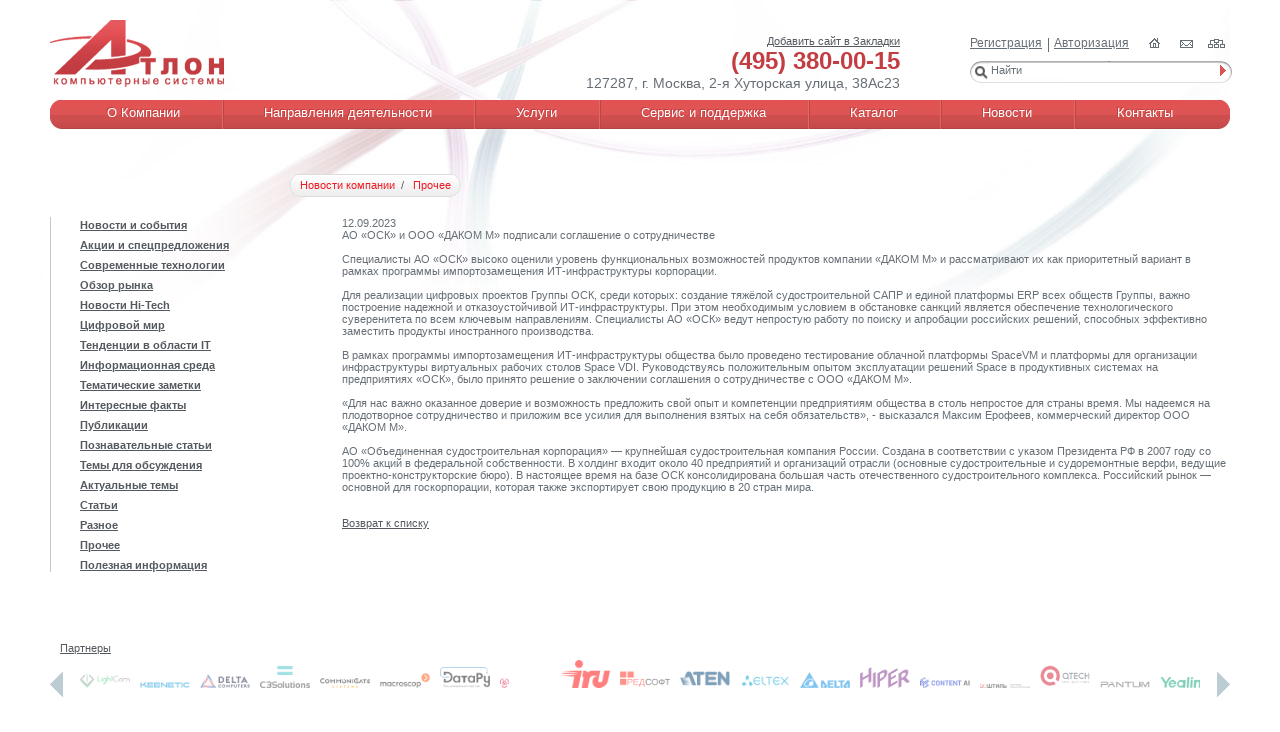

--- FILE ---
content_type: text/html; charset=UTF-8
request_url: https://www.atlon.ru/news/prochee/ao_osk_i_ooo_dakom_m_podpisali_soglashenie_o_sotrudnichestve/
body_size: 33512
content:
<!DOCTYPE html PUBLIC "-//W3C//DTD XHTML 1.0 Transitional//EN"
        "http://www.w3.org/TR/xhtml1/DTD/xhtml1-transitional.dtd">
<html xmlns="http://www.w3.org/1999/xhtml">
<head>
	<meta http-equiv="Content-Type" content="text/html; charset=UTF-8" />
<meta name="robots" content="index, follow" />
<meta name="keywords" content="/" />
<meta name="description" content="/" />
<link href="/bitrix/templates/.default/components/bitrix/news/template1/bitrix/news.detail/.default/style.css?1709551799155" type="text/css"  rel="stylesheet" />
<link href="/bitrix/templates/.default/components/bitrix/menu/main_top/style.css?1709551799987" type="text/css"  data-template-style="true"  rel="stylesheet" />
<link href="/bitrix/templates/.default/components/bitrix/breadcrumb/inner/style.css?1709551799227" type="text/css"  data-template-style="true"  rel="stylesheet" />
<link href="/bitrix/components/jf/menu/templates/left_tree/style.css?1709551795894" type="text/css"  data-template-style="true"  rel="stylesheet" />
<link href="/bitrix/components/jf/element.list/templates/footer/style.css?1709551795107" type="text/css"  data-template-style="true"  rel="stylesheet" />
<script type="text/javascript" src="/bitrix/js/main/jquery/jquery-1.12.4.min.js?170955177997163"></script>


<script type="text/javascript" src="/bitrix/components/jf/menu/templates/left_tree/script.js?1709551795143"></script>
<script type="text/javascript" src="/bitrix/components/jf/section.footer/templates/.default/script.js?1709551795175"></script>
<script type="text/javascript">var _ba = _ba || []; _ba.push(["aid", "f405b87d1efd0c8182340357ea8cb989"]); _ba.push(["host", "www.atlon.ru"]); (function() {var ba = document.createElement("script"); ba.type = "text/javascript"; ba.async = true;ba.src = (document.location.protocol == "https:" ? "https://" : "http://") + "bitrix.info/ba.js";var s = document.getElementsByTagName("script")[0];s.parentNode.insertBefore(ba, s);})();</script>


    <title>АО «ОСК» и ООО «ДАКОМ М» подписали соглашение о сотрудничестве</title>
    <meta http-equiv="X-UA-Compatible" content="IE=EmulateIE11"/>
	<link href="/css/main.css" rel="stylesheet" type="text/css"/>
	<link href="/css/b-feedback.css" rel="stylesheet" type="text/css"/>
	<link href="/css/b-map.css" rel="stylesheet" type="text/css"/>
	<link href="/css/b-restore-pwd.css" rel="stylesheet" type="text/css"/>
	<link href="/css/b-edit-filters.css" rel="stylesheet" type="text/css"/>
	<link href="/css/b-jcarousel.css" rel="stylesheet" type="text/css"/>
	<link href="/css/b-save-filter.css" rel="stylesheet" type="text/css"/>
	<link href="/css/b-filter-tree.css" rel="stylesheet" type="text/css"/>
	<link href="/css/b-checkbox.css" rel="stylesheet" type="text/css"/>
	<link href="/css/b-slider.css" rel="stylesheet" type="text/css"/>
	<link href="/css/b-filter-search.css" rel="stylesheet" type="text/css"/>
	<meta name="yandex-verification" content="51d44b84a7f2e2a6" />
   <link rel="icon" href="http://www.atlon.ru/images/favicon.ico" type="image/x-icon">
<link rel="shortcut icon" href="http://www.atlon.ru/images/favicon.ico" type="image/x-icon">
<link rel="shortcut icon" href="http://www.atlon.ru/images/favicon.ico" type="image/vnd.microsoft.icon"><!--The 2010 IANA standard but not supported in IE-->
    	<script type="text/javascript" src="/js/jquery.js"></script>
    <script type="text/javascript" src="/js/jquery.jcarousel.pack.js"></script>
    <script type="text/javascript" src="/js/jquery.checkbox.min.js"></script>
	
			<script type="text/javascript" src="/js/jquery.carousel-0.2.js"></script>
		<script type="text/javascript" src="/js/site.js"></script>
	
</head>
<body>

<!--[if lte IE 6]>

<div class="b-popup b-popup_ie6">
	<div class="popup__t">
		<div></div>
	</div>
	<div class="popup__bg">
		<div class="popup__bgi">
			<div class="popup__i">
				<div class="b-save-filter" style="padding-top:10px;">
					Для просмотра нашего сайта, скачайте и установите последнюю версию
					<a href="http://ie.yandex.ru/" rel="nofollow">internet explorer</a>.
					<br />
					<br />
					<div class="save-filter__close js_close_ie6"></div>
				</div>
			</div>
		</div>
	</div>
	<div class="popup__b">
		<div></div>
	</div>
</div>
<script>
$(document).ready(function(){
	$(".js_close_ie6").click(function(){
		$(".b-popup_ie6").attr("style", "display:none;")
	});
});
</script>
<![endif]-->


<div id="panel"></div>
<div class="l-container">
    <div class="b-head">
        <div class="head__logo"><a href="/"></a></div>
        <div class="head__c">
			 <div class="head__contacts">
				



<a title="Атлон-компьютерные системы" onclick="window.external.AddFavorite('http://www.atlon.ru', «Атлон-компьютерные системы»);" href="http://www.atlon.ru" rel="sidebar">Добавить сайт в Закладки</a>
<div class="head__phones">
	 (495) 380-00-15 <br>
</div>
<div class="head__addr">
	  127287, г. Москва, 2-я Хуторская улица, 38Ас23
</div>            </div>
			<div class="head__cart">
						</div>
        </div>
		        <div class="head__r">
            <ul class="head__signup">
									<li><a href="/auth/reg.php">Регистрация</a></li>
					<li><a href="/auth/">Авторизация</a></li>
				            </ul>
            <ul class="head__navi">
                <li class="navi__home"><a href="/"></a></li>
                <li class="navi__mail"><a href="/contacts/form.php"></a></li>
                <li class="navi__map"><a href="/search/map.php"></a></li>
            </ul>
            <div class="head__search">
                <form action="/search/" method="get" name="search_top">
                    <input name="q" class="b-finput js-input-hint" value="Найти" type="text" />
                    <input class="b-fimage" type="image" src="/images/header-search-btn.png" alt="" onclick="document.search_top.submit();" />
                </form>
            </div>
        </div>
    </div>
    
	<div class="b-top-menu">
		<div class="top-menu__i">
			<table>
																		<td class="first">
																<a href="/about/">
							<span>О Компании</span>
						</a>
					</td>
														<td>
											<a href="/direction/">
							<span>Направления деятельности </span>
						</a>
					</td>
														<td>
											<a href="/services/">
							<span>Услуги</span>
						</a>
					</td>
														<td>
											<a href="/support/">
							<span>Сервис и поддержка</span>
						</a>
					</td>
														<td>
											<a href="/catalog/">
							<span>Каталог</span>
						</a>
					</td>
														<td>
											<a href="/news/">
							<span>Новости</span>
						</a>
					</td>
														<td>
											<a href="/contacts/">
							<span>Контакты</span>
						</a>
					</td>
							</table>
		</div>
	</div>
 
	
	<div class="b-breadcrump">
        <ul><li>Новости компании</li><li>Прочее</li></ul>
    </div>	<div class="b-lt">
        <table class="lt__tbl">
            <tr>
                <td class="lt__side">
                    	

<div class="b-block">
	<div class="block__i">
		<div class="b-filter-tree b-filter-tree_nochecks js-filter-tree">
			<ul>
				                     
															
															
					
													
							<li class="">
								<div class="label">
									<div class="btn1 js-filter-tree-expand"></div>
									<ins>
										<a href="/news/index.php?SECTION_ID=158">Новости и события</a>
									</ins>
								</div>
							</li>
						
										
					
				                     
															
															
					
													
							<li class="">
								<div class="label">
									<div class="btn1 js-filter-tree-expand"></div>
									<ins>
										<a href="/news/akcii_i_specpredlogeniya/">Акции и спецпредложения</a>
									</ins>
								</div>
							</li>
						
										
					
				                     
															
															
					
													
							<li class="">
								<div class="label">
									<div class="btn1 js-filter-tree-expand"></div>
									<ins>
										<a href="/news/sovremennye_tehnologii/">Современные технологии</a>
									</ins>
								</div>
							</li>
						
										
					
				                     
															
															
					
													
							<li class="">
								<div class="label">
									<div class="btn1 js-filter-tree-expand"></div>
									<ins>
										<a href="/news/obzor_rynka/"> Обзор рынка</a>
									</ins>
								</div>
							</li>
						
										
					
				                     
															
															
					
													
							<li class="">
								<div class="label">
									<div class="btn1 js-filter-tree-expand"></div>
									<ins>
										<a href="/news/novosti_hi-tech/">Новости Hi-Tech</a>
									</ins>
								</div>
							</li>
						
										
					
				                     
															
															
					
													
							<li class="">
								<div class="label">
									<div class="btn1 js-filter-tree-expand"></div>
									<ins>
										<a href="/news/tcifrovoj_mir/">Цифровой мир</a>
									</ins>
								</div>
							</li>
						
										
					
				                     
															
															
					
													
							<li class="">
								<div class="label">
									<div class="btn1 js-filter-tree-expand"></div>
									<ins>
										<a href="/news/tendentcii_v_oblasti_it/">Тенденции в области IT</a>
									</ins>
								</div>
							</li>
						
										
					
				                     
															
															
					
													
							<li class="">
								<div class="label">
									<div class="btn1 js-filter-tree-expand"></div>
									<ins>
										<a href="/news/informatcionnaya_sreda/">Информационная среда</a>
									</ins>
								</div>
							</li>
						
										
					
				                     
															
															
					
													
							<li class="">
								<div class="label">
									<div class="btn1 js-filter-tree-expand"></div>
									<ins>
										<a href="/news/tematicheskie_zametki/">Тематические заметки</a>
									</ins>
								</div>
							</li>
						
										
					
				                     
															
															
					
													
							<li class="">
								<div class="label">
									<div class="btn1 js-filter-tree-expand"></div>
									<ins>
										<a href="/news/interesnye_fakty/">Интересные факты</a>
									</ins>
								</div>
							</li>
						
										
					
				                     
															
															
					
													
							<li class="">
								<div class="label">
									<div class="btn1 js-filter-tree-expand"></div>
									<ins>
										<a href="/news/publikatcii/">Публикации</a>
									</ins>
								</div>
							</li>
						
										
					
				                     
															
															
					
													
							<li class="">
								<div class="label">
									<div class="btn1 js-filter-tree-expand"></div>
									<ins>
										<a href="/news/poznavatelnye_stati/">Познавательные статьи</a>
									</ins>
								</div>
							</li>
						
										
					
				                     
															
															
					
													
							<li class="">
								<div class="label">
									<div class="btn1 js-filter-tree-expand"></div>
									<ins>
										<a href="/news/temy_dlya_obsuzhdeniya/">Темы для обсуждения</a>
									</ins>
								</div>
							</li>
						
										
					
				                     
															
															
					
													
							<li class="">
								<div class="label">
									<div class="btn1 js-filter-tree-expand"></div>
									<ins>
										<a href="/news/aktualnye_temy/">Актуальные темы</a>
									</ins>
								</div>
							</li>
						
										
					
				                     
															
															
					
													
							<li class="">
								<div class="label">
									<div class="btn1 js-filter-tree-expand"></div>
									<ins>
										<a href="/news/stati/">Статьи</a>
									</ins>
								</div>
							</li>
						
										
					
				                     
															
															
					
													
							<li class="">
								<div class="label">
									<div class="btn1 js-filter-tree-expand"></div>
									<ins>
										<a href="/news/raznoe/">Разное</a>
									</ins>
								</div>
							</li>
						
										
					
				                     
															
															
					
													
							<li class="">
								<div class="label">
									<div class="btn1 js-filter-tree-expand"></div>
									<ins>
										<a href="/news/prochee/">Прочее</a>
									</ins>
								</div>
							</li>
						
										
					
				                     
															
															
					
													
							<li class=" last">
								<div class="label">
									<div class="btn1 js-filter-tree-expand"></div>
									<ins>
										<a href="/news/poleznaya_informacia/">Полезная информация</a>
									</ins>
								</div>
							</li>
						
										
					
				
				
			</ul>
		</div>
	</div>
</div>
					                </td>
				<td class="lt__content">
	<div class="news-detail">
				<span class="news-date-time">12.09.2023</span>
				<h1>АО «ОСК» и ООО «ДАКОМ М» подписали соглашение о сотрудничестве</h1>
					<br>
Специалисты АО «ОСК» высоко оценили уровень функциональных возможностей продуктов компании «ДАКОМ М» и рассматривают их как приоритетный вариант в рамках программы импортозамещения ИТ-инфраструктуры корпорации.<br>
 <br>
 Для реализации цифровых проектов Группы ОСК, среди которых: создание тяжёлой судостроительной САПР и единой платформы ERP всех обществ Группы, важно построение надежной и отказоустойчивой ИТ-инфраструктуры. При этом необходимым условием в обстановке санкций является обеспечение технологического суверенитета по всем ключевым направлениям. Специалисты АО «ОСК» ведут непростую работу по поиску и апробации российских решений, способных эффективно заместить продукты иностранного производства.<br>
 <br>
 В рамках программы импортозамещения ИТ-инфраструктуры общества было проведено тестирование облачной платформы SpaceVM и платформы для организации инфраструктуры виртуальных рабочих столов Space VDI. Руководствуясь положительным опытом эксплуатации решений Space в продуктивных системах на предприятиях «ОСК», было принято решение о заключении соглашения о сотрудничестве с ООО «ДАКОМ М».<br>
 <br>
 «Для нас важно оказанное доверие и возможность предложить свой опыт и компетенции предприятиям общества в столь непростое для страны время. Мы надеемся на плодотворное сотрудничество и приложим все усилия для выполнения взятых на себя обязательств», - высказался Максим Ерофеев, коммерческий директор ООО «ДАКОМ М».<br>
 <br>
 АО «Объединенная судостроительная корпорация» — крупнейшая судостроительная компания России. Создана в соответствии с указом Президента РФ в 2007 году со 100% акций в федеральной собственности. В холдинг входит около 40 предприятий и организаций отрасли (основные судостроительные и судоремонтные верфи, ведущие проектно-конструкторские бюро). В настоящее время на базе ОСК консолидирована большая часть отечественного судостроительного комплекса. Российский рынок — основной для госкорпорации, которая также экспортирует свою продукцию в 20 стран мира.<br>
<br>		<div style="clear:both"></div>
	<br />
	</div><p><a href="/news/prochee/">Возврат к списку</a></p>
 
				</td>
            </tr>
        </table>
    </div>
	<div class="b-partners" style="float:left; margin-left:10px;>
					<div class="partners__title">
		<span><a href="/vendors/">Партнеры</a></span>
	</div><br>
	<ul id="jcarousel" class="jcarousel-skin-tango" style="line-height:50px;">
				<li style="line-height:50px;"><a href="/vendors/detail.php?ID=1101"><img src="/upload/iblock/453/u4b9b2f913qih9nlu0rd0jxmtfwjf34w/SE_Logo_2.png" style='background-color:#ffffff' alt="" width="50" height="20" /></a></li>
										<li style="line-height:50px;"><a href="/vendors/detail.php?ID=681894"><img src="/upload/iblock/d30/7961wjochip04b35l9hvsc3iuqhxb19l/Ligth%20Com%20%28%D1%86%D0%B2%D0%B5%D1%82%D0%BD%D0%BE%D0%B9%29.png" style='background-color:#ffffff' alt="" width="50" height="15" /></a></li>
										<li style="line-height:50px;"><a href="/vendors/detail.php?ID=680803"><img src="/upload/iblock/e90/0d227ym7gb544hpzlzkujkedpr4pd5qt/Keenetic-logo-blue.png" style='background-color:#ffffff' alt="" width="50" height="6" /></a></li>
										<li style="line-height:50px;"><a href="/vendors/detail.php?ID=678312"><img src="/upload/iblock/c6c/8q4i8exmpb3w43jrh8gg7qba60umwy92/deltacomputers.png" style='background-color:#ffffff' alt="" width="50" height="14" /></a></li>
										<li style="line-height:50px;"><a href="/vendors/detail.php?ID=677886"><img src="/upload/iblock/082/vfkls725btsyqnz50ekik9x0p68qain3/C3_logo_base.png" style='background-color:#ffffff' alt="" width="50" height="22" /></a></li>
										<li style="line-height:50px;"><a href="/vendors/detail.php?ID=675352"><img src="/upload/iblock/224/ajfj355vr8gan626ih7w6gomxkh9btl3/Communigate_Logo.png" style='background-color:#ffffff' alt="" width="50" height="10" /></a></li>
										<li style="line-height:50px;"><a href="/vendors/detail.php?ID=670717"><img src="/upload/iblock/556/ugksevdavsvz2jl7k7kl6e6fles9k0a7/macroscop_logo.png" style='background-color:#ffffff' alt="" width="50" height="15" /></a></li>
										<li style="line-height:50px;"><a href="/vendors/detail.php?ID=669821"><img src="/upload/iblock/de0/2pqppes9gygb6pp5ehkpwsku81sztqql/logo_dataru.png" style='background-color:#ffffff' alt="" width="50" height="21" /></a></li>
										<li style="line-height:50px;"><a href="/vendors/detail.php?ID=664955"><img src="/upload/iblock/19c/irugqacspxpxb1rfqn06n8ehvxx4ogyg/%D0%93%D1%80%D0%B0%D0%B2%D0%B8%D1%82%D0%BE%D0%BD_white.png" style='background-color:#ffffff' alt="" width="50" height="10" /></a></li>
										<li style="line-height:50px;"><a href="/vendors/detail.php?ID=663510"><img src="/upload/iblock/1e9/4w1u30h9d97p19a5rtcthacnwjwd0tqd/iru_logo.png" style='background-color:#ffffff' alt="" width="50" height="28" /></a></li>
										<li style="line-height:50px;"><a href="/vendors/detail.php?ID=663507"><img src="/upload/iblock/3c4/v5mnpy999c2wo7tk1udjeog60oulyjvh/Red_soft_logo.png" style='background-color:#ffffff' alt="" width="50" height="18" /></a></li>
										<li style="line-height:50px;"><a href="/vendors/detail.php?ID=663506"><img src="/upload/iblock/211/syseocr2fk8p1ve93qzorh4vza6osh7f/logo_aten.png" style='background-color:#ffffff' alt="" width="50" height="19" /></a></li>
										<li style="line-height:50px;"><a href="/vendors/detail.php?ID=663505"><img src="/upload/iblock/763/b4r58rgeq4bf89z28vnwkytrlfcq7mof/eltex_logo.png" style='background-color:#ffffff' alt="" width="50" height="15" /></a></li>
										<li style="line-height:50px;"><a href="/vendors/detail.php?ID=663504"><img src="/upload/iblock/a55/gh5bt4zc6poa5gne2z14s1qd89gb0bx5/Delta_logo.png" style='background-color:#ffffff' alt="" width="50" height="16" /></a></li>
										<li style="line-height:50px;"><a href="/vendors/detail.php?ID=661667"><img src="/upload/iblock/6d9/s2uzkbbb6091s54e53pwi3e7im7o5xvq/logo_hiper.png" style='background-color:#ffffff' alt="" width="50" height="21" /></a></li>
										<li style="line-height:50px;"><a href="/vendors/detail.php?ID=660814"><img src="/upload/iblock/9ad/t6zo7yyfzj3dkqk6rxq4cef2761ufazc/logo_ContentAI.png" style='background-color:#ffffff' alt="" width="50" height="13" /></a></li>
										<li style="line-height:50px;"><a href="/vendors/detail.php?ID=659459"><img src="/upload/iblock/44f/2lig3zyu8p25g855f52tg6movi0izw8c/logo_shtil.png" style='background-color:#ffffff' alt="" width="50" height="4" /></a></li>
										<li style="line-height:50px;"><a href="/vendors/detail.php?ID=659458"><img src="/upload/iblock/f01/l8ryticm1uth6mg7jc8ulr8jnmn5fftl/qtech_logo.png" style='background-color:#ffffff' alt="" width="50" height="25" /></a></li>
										<li style="line-height:50px;"><a href="/vendors/detail.php?ID=659457"><img src="/upload/iblock/7f1/1wgrk9l75kn0y42hqnsqxjbvn4fhic3t/pantum_logo.png" style='background-color:#ffffff' alt="" width="50" height="7" /></a></li>
										<li style="line-height:50px;"><a href="/vendors/detail.php?ID=659456"><img src="/upload/iblock/2ab/ve75g2ek8zuinof3eloudpua6c38uoam/yealink_logo.png" style='background-color:#ffffff' alt="" width="50" height="11" /></a></li>
										<li style="line-height:50px;"><a href="/vendors/detail.php?ID=659455"><img src="/upload/iblock/1f9/pmqf4enyxc18ttxbcrcisaslqhfr15op/logo_yeastar.png" style='background-color:#ffffff' alt="" width="50" height="15" /></a></li>
										<li style="line-height:50px;"><a href="/vendors/detail.php?ID=652143"><img src="/upload/iblock/565/yiczao82hc74ghqd9gfm7n04yg1mhp1m/logo_RDW.png" style='background-color:#ffffff' alt="" width="50" height="14" /></a></li>
										<li style="line-height:50px;"><a href="/vendors/detail.php?ID=610732"><img src="/upload/iblock/34e/h1aqubhk0d1bjiuau0wn19xyrbavz1u6/utinet_logo.png" style='background-color:#ffffff' alt="" width="50" height="7" /></a></li>
										<li style="line-height:50px;"><a href="/vendors/detail.php?ID=610685"><img src="/upload/iblock/0b1/b5njm3i71hdv7a7z911oavfii6v9mf2t/r7_logo.png" style='background-color:#ffffff' alt="" width="50" height="14" /></a></li>
										<li style="line-height:50px;"><a href="/vendors/detail.php?ID=610650"><img src="/upload/iblock/1ec/vyrzt0nwapoeth12pw7zym2oqc3gffxu/Logo_rus%401x.png" style='background-color:#ffffff' alt="" width="50" height="20" /></a></li>
										<li style="line-height:50px;"><a href="/vendors/detail.php?ID=563871"><img src="/upload/iblock/033/base-alt-logo_1.png" style='background-color:#ffffff' alt="" width="50" height="41" /></a></li>
										<li style="line-height:50px;"><a href="/vendors/detail.php?ID=529537"><img src="/upload/iblock/1bc/synology_logo.png" style='background-color:#ffffff' alt="" width="50" height="14" /></a></li>
										<li style="line-height:50px;"><a href="/vendors/detail.php?ID=507484"><img src="/upload/iblock/84e/logo-lanmaster1.png" style='background-color:#ffffff' alt="" width="50" height="9" /></a></li>
										<li style="line-height:50px;"><a href="/vendors/detail.php?ID=506396"><img src="/upload/iblock/8f7/astra_linux_logo_2019_1.png" style='background-color:#ffffff' alt="" width="50" height="16" /></a></li>
										<li style="line-height:50px;"><a href="/vendors/detail.php?ID=487340"><img src="/upload/iblock/082/aladdin_logo.png" style='background-color:#ffffff' alt="" width="50" height="32" /></a></li>
										<li style="line-height:50px;"><a href="/vendors/detail.php?ID=78473"><img src="/upload/iblock/8d9/cmo_logo.gif" style='background-color:#ffffff' alt="" width="50" height="18" /></a></li>
										<li style="line-height:50px;"><a href="/vendors/detail.php?ID=72947"><img src="/upload/iblock/f1e/aq_logo.gif" style='background-color:#ffffff' alt="" width="50" height="14" /></a></li>
										<li style="line-height:50px;"><a href="/vendors/detail.php?ID=63196"><img src="/upload/iblock/04a/drweb_logo.gif" style='background-color:#ffffff' alt="" width="50" height="33" /></a></li>
										<li style="line-height:50px;"><a href="/vendors/detail.php?ID=52592"><img src="/upload/iblock/cef/logo_kasper1.gif" style='background-color:#ffffff' alt="" width="50" height="12" /></a></li>
										<li style="line-height:50px;"><a href="/vendors/detail.php?ID=49693"><img src="/upload/iblock/204/d-link.gif" style='background-color:#ffffff' alt="" width="50" height="10" /></a></li>
										<li style="line-height:50px;"><a href="/vendors/detail.php?ID=44156"><img src="/upload/iblock/8cc/zyxel.png" style='background-color:#ffffff' alt="" width="50" height="42" /></a></li>
									</ul>
</div>

	<div class="b-foot-menu">
	<div class="foot-menu__t">
		<div></div>
	</div>
	<div class="foot-menu__in">
		<div class="foot-menu__i">
												<div class="foot-menu__col">
					<div class="foot-menu__title"><a href="/about/" style="text-decoration:none;">О компании</a></div>
					<ul>
											<li>
							<a href="/about/o-nas/">О нас</a>
						</li>
						
											<li>
							<a href="/about/preimushchestva/">Преимущества</a>
						</li>
						
											<li>
							<a href="/about/istoriya/">История</a>
						</li>
						
										</ul>
				</div>
							    				<div class="foot-menu__col">
					<div class="foot-menu__title"><a href="/direction/" style="text-decoration:none;">Направления деятельности</a></div>
					<ul>
											<li>
							<a href="/direction/telekommunikatsii/">Телекоммуникации</a>
						</li>
						
											<li>
							<a href="/direction/sistemnaya-integratsiya/">Системная интеграция</a>
						</li>
						
											<li>
							<a href="/direction/postavka-kompyuterov-i-orgtekhniki/">Поставка компьютеров и оргтехники</a>
						</li>
						
										</ul>
				</div>
							    				<div class="foot-menu__col">
					<div class="foot-menu__title"><a href="/services/" style="text-decoration:none;">Услуги</a></div>
					<ul>
											<li>
							<a href="/services/montazhno-servisnye-raboty/">Монтажно-сервисные работы</a>
						</li>
						
											<li>
							<a href="/services/ustanovka-i-nastroyka-programmnogo-obespecheniya/">Установка и настройка программного обеспечения</a>
						</li>
						
										</ul>
				</div>
							    				<div class="foot-menu__collast">
					<div class="foot-menu__title"><a href="/support/" style="text-decoration:none;">Сервис и техническая поддержка</a></div>
					<ul>
											<li>
							<a href="/support/obshchee-obsluzhivanie-kompyuternogo-parka/">Общее обслуживание компьютерного парка</a>
						</li>
						
											<li>
							<a href="/support/rasshirenie-standartnoy-garantii/">Расширение стандартной гарантии</a>
						</li>
						
										</ul>
				</div>
							    		</div>
	</div>
</div> 
    <div class="b-foot">
        <div class="foot__copy">
			





 © 2025, Компания «Атлон» – компьютерные системы <br>
 127287, г. Москва, 2-я Хуторская улица, 38Ас23
<div onclick="return {'bg': 'transparent', 'target': '_self', 'language': 'ru', 'suggest': true, 'tld': 'ru', 'site_suggest': true, 'action': 'http://yandex.ru/sitesearch', 'webopt': false, 'fontsize': 12, 'arrow': false, 'fg': '#000000', 'searchid': '1945330', 'logo': 'rb', 'websearch': false, 'type': 3}" class="ya-site-form ya-site-form_inited_no">
	<form target="_self" method="get" action="http://yandex.ru/sitesearch">
		<input value="1945330" name="searchid" type="hidden"><input value="ru" name="l10n" type="hidden"><input value="" name="reqenc" type="hidden"><input value="" name="text" type="text"><input value="Найти" type="submit">
	</form>
</div>
<script type="text/javascript">(function(w,d,c){var s=d.createElement('script'),h=d.getElementsByTagName('script')[0],e=d.documentElement;(' '+e.className+' ').indexOf(' ya-page_js_yes ')===-1&&(e.className+=' ya-page_js_yes');s.type='text/javascript';s.async=true;s.charset='utf-8';s.src=(d.location.protocol==='https:'?'https:':'http:')+'//site.yandex.net/v2.0/js/all.js';h.parentNode.insertBefore(s,h);(w[c]||(w[c]=[])).push(function(){Ya.Site.Form.init()})})(window,document,'yandex_site_callbacks');</script>        </div>
        <div class="foot__phone">
			 Многоканальный телефон: (495) 380-00-15 / (495) 925-00-85<br>
 E-mail: <a href="mailto:info@atlon.ru">info@atlon.ru</a> <script type="text/javascript" src="//yandex.st/share/share.js" charset="utf-8"></script>
<p data-yasharequickservices="yaru,vkontakte,facebook,twitter,odnoklassniki,moimir,lj,friendfeed,moikrug" data-yasharetype="button" data-yasharel10n="ru" class="yashare-auto-init" align="left">
</p>        </div>
        <div class="foot__design">
			
 Дизайн и программирование: Желтофиоль <br>
 <br>
 <!-- Global site tag (gtag.js) - Google Analytics --> <script async src="https://www.googletagmanager.com/gtag/js?id=UA-19621125-2"></script> <script>
  window.dataLayer = window.dataLayer || [];
  function gtag(){dataLayer.push(arguments);}
  gtag('js', new Date());

  gtag('config', 'UA-19621125-2');
</script> <!--LiveInternet counter--><a href="https://www.liveinternet.ru/click" target="_blank"><img src="[data-uri]" id="licnt0808" style="border:0" title="LiveInternet: показано число просмотров за 24 часа, посетителей за 24 часа и за сегодня" alt="" width="88" height="31"></a><script>(function(d,s){d.getElementById("licnt0808").src=
"https://counter.yadro.ru/hit?t11.2;r"+escape(d.referrer)+
((typeof(s)=="undefined")?"":";s"+s.width+"*"+s.height+"*"+
(s.colorDepth?s.colorDepth:s.pixelDepth))+";u"+escape(d.URL)+
";h"+escape(d.title.substring(0,150))+";"+Math.random()})
(document,screen)</script><!--/LiveInternet--> <!-- Yandex.Metrika informer -->
<a href="https://metrika.yandex.ru/stat/?id=11962075&from=informer" target="_blank" rel="nofollow"><img src="https://informer.yandex.ru/informer/11962075/3_1_FFFFFFFF_EFEFEFFF_0_pageviews" style="width:88px; height:31px; border:0;" alt="Яндекс.Метрика" title="Яндекс.Метрика: данные за сегодня (просмотры, визиты и уникальные посетители)" class="ym-advanced-informer" data-cid="11962075" data-lang="ru"></a>
<!-- /Yandex.Metrika informer -->

<!-- Yandex.Metrika counter -->
<script type="text/javascript" >
   (function(m,e,t,r,i,k,a){m[i]=m[i]||function(){(m[i].a=m[i].a||[]).push(arguments)};
   m[i].l=1*new Date();
   for (var j = 0; j < document.scripts.length; j++) {if (document.scripts[j].src === r) { return; }}
   k=e.createElement(t),a=e.getElementsByTagName(t)[0],k.async=1,k.src=r,a.parentNode.insertBefore(k,a)})
   (window, document, "script", "https://mc.yandex.ru/metrika/tag.js", "ym");

   ym(11962075, "init", {
        clickmap:true,
        trackLinks:true,
        accurateTrackBounce:true
   });
</script>

<!-- /Yandex.Metrika counter --> <a href="http://yandex.ru/cy?base=0&host=www.atlon.ru" rel="nofollow"><img alt="Яндекс цитирования" src="http://www.yandex.ru/cycounter?www.atlon.ru" width="88" height="31" border="0"></a>        </div>

    </div>
</div>
</body>
</html>

--- FILE ---
content_type: text/css
request_url: https://www.atlon.ru/css/main.css
body_size: 27156
content:
ul, ol{ margin: 0; padding: 0; } .content_section ul{ padding-left: 20px; 	padding-top: 5px; 	padding-bottom: 5px; } .content_section ol{ padding-left: 20px; f 	padding-top: 5px; 	padding-bottom: 5px; } .news__item ul{ padding-left: 20px; 	padding-top: 5px; 	padding-bottom: 5px; } .news__item ol{ padding-left: 20px; 	padding-top: 5px; 	padding-bottom: 5px; } .lt-index__tdlast ul{ 	padding-left: 20px; 	padding-top: 5px; 	padding-bottom: 5px; } .lt-index__tdlast ol{ 	padding-left: 20px; 	padding-top: 5px; 	padding-bottom: 5px; } html { color: #000; background: #FFF; } body, div, dl, dt, dd, li, h1, h2, h3, h4, h5, h6, pre, code, form, fieldset, legend, input, button, textarea, p, blockquote, th, td { margin: 0; padding: 0; } table { border-collapse: collapse; border-spacing: 0; } fieldset, img { border: 0; } address, caption, cite, code, dfn, th, var, optgroup { font-style: inherit; font-weight: inherit; } del, ins { text-decoration: none; } caption, th { text-align: left; } h1, h2, h3, h4, h5, h6 { font-size: 100%; font-weight: normal; } q:before, q:after { content: ''; } abbr, acronym { border: 0; font-variant: normal; } td{ vertical-align: top; } sup { vertical-align: baseline; } sub { vertical-align: baseline; } legend { color: #000; } p{ margin-bottom: 20px; } :focus { outline: 0; } input, button, textarea, select, optgroup, option { font-family: inherit; font-size: inherit; font-style: inherit; font-weight: inherit; } .clear { clear: both; display: block; overflow: hidden; visibility: hidden; width: 0; height: 0; } .clearfix:after { content: '.'; display: block; clear: both; visibility: hidden; line-height: 0; height: 0; } .clearfix { display: inline-block; } html[xmlns] .clearfix { display: block; } * html .clearfix { height: 1%; } body { 	font: 11px Tahoma, Arial, sans-serif; min-width: 990px; padding-bottom: 50px; color: #676f76; background: url(/images/body-bg.jpg) no-repeat 50% 0; _width: expression((document.documentElement.clientWidth || document.body.clientWidth) > 1200 ? '1140px' : ((document.documentElement.clientWidth || document.body.clientWidth) < 990 ? '990px' : 'auto')); } a { color: #545a60; } a:hover{ text-decoration: none; } .l-container{ position: relative; max-width: 1240px; margin: 0 auto; padding: 0 50px; _width: expression((document.documentElement.clientWidth || document.body.clientWidth) > 1200 ? '1140px' : ((document.documentElement.clientWidth || document.body.clientWidth) < 990 ? '990px' : 'auto')); _zoom: 1; } .picl{ float: left; margin: 0 10px 5px 0; } .js-filter-input{ width: 100px; color: #686f75; border: 1px solid; border-color: #a3abad #d9dadc #d9dadc #a3abad ; background: #d8dcdf; display: none; } .b-head { position: relative; height: 90px; margin-bottom: 10px; } .b-head .head__logo { position: absolute; top: 20px; left: 0; } .b-head .head__logo a { display: block; width: 175px; height: 70px; background: url(/images/header-logo.png) no-repeat 0 0; } .b-head .head__contacts { float: left; margin-top: 15px; padding-right: 40px; text-align: right; } .b-head .head__phones { font-size: 24px; font-weight: bold; color: #c43d42; } .b-head .head__phones span { font-weight: normal; color: #676f76; } .b-head .head__addr { font-size: 14px; color: #676f76; } .b-head .head__signup { font-size: 12px; float: left; margin-right: 20px; list-style: none; color: #676f76; } .b-head .head__signup li { display: inline; margin-left: 3px; padding-left: 5px; border-left: 1px solid #676f76; } .b-head .head__signup li:first-child{ padding: 0; margin: 0; border: none; } * html .b-head .head__signup li{ border-left: expression((this == this.parentNode.firstChild)? 'none': '1px solid #676f76'); } .b-head .head__signup li a { color: #676f76; position: relative; top: -2px; } .b-head .head__navi { float: right; list-style: none; } .b-head .head__navi li{ display: inline; margin-right: 5px; } .b-head .head__navi li a{ display: inline-block; width: 20px; height: 10px; background: url(/images/header-navi-icons.png) no-repeat 0 0; *display: inline; *zoom: 1; } .b-head .head__navi .navi__home a { background-position: 0 0; } .b-head .head__navi .navi__mail a { background-position: -22px 0; } .b-head .head__navi .navi__map a { background-position: -46px 0; } .b-head .head__r { position: absolute; top: 38px; right: 0; width: 260px; } .b-head .head__search { clear: both; width: 243px; height: 22px; margin-top: 23px; padding: 2px 0 0 20px; background: url(/images/header-search-input.png) no-repeat 0 0; //margin-top: 13px; } .b-head .head__search .b-finput { font: 11px 'Trebuchet MS', Helvetica, sans-serif; width: 225px; color: #686F75; border: 1px solid #fff; } .b-head .head__search form .b-fimage { position: relative; top: 2px; } .head__cart{ font-size: 12px; float: right; line-height: 16px; color: #858c91; } .head__cart strong{ color: #c97d80; } .head__cart-btn{ margin-top: 5px; } .head__manager { font-size: 12px; position: absolute; top: 1px; right: 5px; width: 255px; padding: 0 0 2px 5px; color: #c57477; border-bottom: 1px solid #d1d1d1; } .head__manager a{ color: #c57477; } .head__c{ float: right; margin: 20px 290px 0 0; }.b-top-menu{ font-size: 13px; margin-bottom: 45px; padding-left: 15px; background: url(/images/top-menu-bg.png) no-repeat 0 0; } .b-top-menu .top-menu__i{ padding-right: 15px; background: url(/images/top-menu-bg.png) no-repeat 100% 0; *zoom: 1; } .b-top-menu table{ width: 100%; } .b-top-menu table td{ width: 1%; text-align: center; white-space: nowrap; background: url(/images/top-menu-div.png) no-repeat 0 50%; } .b-top-menu table td.first{ background: none; } .b-top-menu a{ display: block; width: 100%; height: 29px; line-height: 26px; text-decoration: none; text-shadow: #c33c3c -1px -1px; white-space: nowrap; color: #fff; } .b-top-menu a:hover{ position: relative; left: 1px; background: url(/images/top-menu-a.png) repeat-x 0 0; } .b-top-menu a:hover span{ position: relative; left: -1px; } /* .b-top-menu ul{ list-style:none; text-align: center; background: url(/images/top-menu-bg.png) no-repeat 100% 0; _height: 29px; } .b-top-menu li{ display: inline; } .b-top-menu li a{ display: inline-block; height: 29px; line-height: 26px; padding: 0 15px; text-decoration: none; text-shadow: #c33c3c -1px -1px; color: #fff; background: url(/images/top-menu-div.png) no-repeat 0 50%; *display: inline; *zoom: 1; } .b-top-menu li:first-child a{ background: none; } .b-top-menu li.first a{ background: none; } .b-top-menu li a:hover{ position: relative; right: -1px; padding: 0 16px 0 14px; background: url(/images/top-menu-a.png) repeat-x 0 0; } */ .b-lt-index{ margin-bottom: 30px; } .b-lt-index .lt-index__tbl{ width: 100%; } .b-lt-index .lt-index__tbl td{ width: 35%; } .b-lt-index td.lt-index__tdlast { width: 30%; } .b-lt-index .lt-index__tdad{ padding-top: 20px; } .b-lt{ margin-bottom: 30px; } .b-lt .lt__tbl{ width: 100%; } .b-lt .lt__side{ width: 220px; padding-right: 36px; } .b-lt .lt__content{ }.b-block{ margin-bottom: 40px; padding: 0 0 0 10px; border-left: 1px solid #c7c7c7; *zoom: 1; 	 } .b-lt-index .b-block{ margin-bottom: 0; padding-right: 30px; } .b-block h1, .b-block h2{ font-size: 14px; position: relative; left: -11px; margin-bottom: 15px; padding-left: 10px; line-height: 14px; color: #ed1c24; border-left: 1px solid #ed1c24; } .b-block h3{ font-size: 13px; font-weight: bold; margin: 20px 0 10px; padding-bottom: 5px; border-bottom: 1px solid #d2d2d2; } .b-block .block__i{ line-height: 125%; } .b-index-important{ } .b-index-important ul{ list-style: none; } .b-index-important li{ margin-bottom: 10px; }.b-index-news{ } .b-index-news ul{ list-style: none; } .b-index-news li{ margin-bottom: 10px; } .b-index-news .index-news__date{ color: #ed1c24; }.b-partners{ } .partners__title span{ font-size: 12px; position: relative; top: 1px; display: inline-block; color: #ed1c24; border-bottom: 1px solid #ed1c24; *display: inline; *zoom: 1; } .partners__title span a{ text-decoration: none; color: #ed1c24; } .partners__title{ margin-bottom: 10px; border-bottom: 1px solid #c7c7c7; _zoom: 1; }.b-foot-menu{ margin-top: 20px; margin-bottom: 10px; background-color:#d7e0e5;color: #545a60; } .foot-menu__t{ display: none;height: 10px; /*background:url(/images/footer-menu-bg.png) no-repeat 0 0*/;*zoom: 1; } .foot-menu__t:after { font-size: 0; display: none; visibility: hidden; clear: both; height: 0; content: ' '; } * html .foot-menu__t {display:none; zoom: 1; } .foot-menu__t div{ float: right; width: 10px; height: 10px; /*background: url(/images/footer-menu-bg.png) no-repeat 100% 0;*/ } 
.foot-menu__in{ padding-left: 10px; background-color: #d7e0e5; background:url(/images/footer-menu-bg-right.png) no-repeat 100% 0%,url(/images/footer-menu-bg-left.png) no-repeat 0% 0%; } 
.foot-menu__i{ padding: 20px 30px 0px 30px; /*background: url(/images/footer-menu-bg.png) no-repeat 100% 100%;*/ *zoom: 1; } .foot-menu__i:after { font-size: 0; display: block; visibility: hidden; clear: both; height: 0; content: ' '; } .foot-menu__title{ font-size: 12px; margin-bottom: 10px; text-transform: uppercase; } .b-foot-menu ul{ margin-bottom: 30px; list-style:none; } .b-foot-menu li{ margin-bottom: 10px; padding-left: 10px; background: url(/images/footer-menu-bullet.png) no-repeat 0 50%; } .b-foot-menu li a{ color: #545a60; } .b-foot-menu li a:hover{ } .foot-menu__col{ float: left; width: 21%; margin-right: 5%; } .foot-menu__collast{ float: right; width: 20%; } .foot-menu__i table{ width: 100%; } .foot-menu__i td{ width: 20%; padding-right: 5%; }.b-foot{ line-height: 125%; color: #676f76; } .foot__copy{ float: left; width: 40%; } .foot__design{ float: right; width: 20%; text-align: right; } .foot__phone{ float: left; width: 35%; }.b-side-menu{ } .b-side-menu ul{ list-style:none; margin-bottom: 10px; } .b-side-menu li{ font-size: 12px; font-weight: bold; margin-bottom: 8px; } .b-side-menu li a{ padding-left: 20px; text-decoration: none; background: url(/images/side-menu-plus.png) no-repeat 0 50%; } .b-side-menu a.visible { background-image: url(/images/side-menu-minus.png); } .b-side-menu li a:hover{ text-decoration: underline; } .b-side-menu ul ul{ margin-top: 5px; } .b-side-menu ul ul li{ font-size: 11px; margin: 0 0 5px 20px; } .b-side-menu ul ul ul li{ font-weight: normal; } .b-side-menu ul ul a{ padding-left: 10px; background: url(/images/side-menu-bullet.png) no-repeat 0 50% } .b-side-menu ul ul ul a{ background-image: url(/images/side-menu-bullet2.png); } .b-side-menu ul ul ul ul a{ background-image: url(/images/side-menu-bullet3.png); }.b-breadcrump{ font-size: 11px; position: relative; display: inline-block; margin: 0 0 20px 250px; background: url(/images/breadcrump.png) no-repeat 100%; 0; *display: inline; *zoom: 1; } .b-breadcrump_left{ margin-left: 10px; } .b-breadcrump:before { position: absolute; left: -10px; display: inline-block; height: 23px; width: 10px; content: ''; vertical-align: top; background: url('/images/breadcrump.png') no-repeat 0 0; } .b-breadcrump { zoom: expression( runtimeStyle.zoom = 1, insertBefore( createElement('m'), firstChild) ); } .b-breadcrump m { position: absolute; left: -10px; top: 0; display: inline; height: 23px; width: 10px; background: url('/images/breadcrump.png') no-repeat 0 0; zoom: 1; } .b-breadcrump ul{ list-style: none; margin-right: -5px; color: #ed1c24; } .b-breadcrump li{ display: inline; height: 24px; line-height: 23px; margin-right: 15px; } .b-breadcrump li:before{ position: relative; left: -9px; content: '/'; color: #545a60; } .b-breadcrump li:first-child:before{ content: ''; } .b-breadcrump li{ zoom: expression( runtimeStyle.zoom = 0, previousSibling && insertBefore( createElement('n'), firstChild) ); } .b-breadcrump n{ zoom: expression( runtimeStyle.zoom = 1, innerText = '/' ); position: relative; left: -9px; }.b-attach{ margin-top: 30px; } .b-attach ul{ list-style:none; } .b-attach li{ display: inline; margin-right: 20px; vertical-align: top; } .b-attach li a{ display: inline-block; width: 75px; height: 29px; padding: 2px 0 0 35px; color: #848b93; *display: inline; *zoom: 1; } .b-attach li a:hover{ } .b-attach .attach__xls a{ background: url(/images/file-xls.png) no-repeat 0 0; } .b-attach .attach__doc a{ background: url(/images/file-doc.png) no-repeat 0 0; } .b-attach .attach__pdf a{ background: url(/images/file-pdf.png) no-repeat 0 0; }.b-list{ font-size: 12px; } .b-list ul{ list-style:none; } .b-list li{ margin-bottom: 15px; } .b-list .active a{ font-weight: bold; text-decoration: none; } .b-list li a:hover{ }.b-vendors-list{ } .b-vendors-list ul { margin-right: -10px; list-style:none; *zoom: 1; } .b-vendors-list ul:after { font-size: 0; display: block; visibility: hidden; clear: both; height: 0; content: ' '; } .b-vendors-list li{ float: left; width: 137px; height: 104px; margin: 0 10px 15px 0; background: url(/images/vendor-bg.png) no-repeat 0 0; } .b-vendors-list li a{ display: block; width: 137px; height: 104px; background: no-repeat 50% 50%; } .b-vendors-list li a:hover{ }.b-vendor{ } .vendor__tbl{ width: 100%; } .vendor__side{ width: 140px; padding-right: 20px; } .vendor__img{ width: 137px; height: 104px; margin-bottom: 10px; background: url(/images/vendor-bg.png) no-repeat 0 0; } .vendor__img div{ width: 137px; height: 104px; background: no-repeat 50% 50%; } .vendor__text{ margin-bottom: 15px; } .vendor__cert{ margin-top: 35px; } .vendor__ctitle{ font-size: 12px; font-weight: bold; margin-bottom: 10px; } .vendor__cert ul { list-style:none; *zoom: 1; } .vendor__cert ul:after { font-size: 0; display: block; visibility: hidden; clear: both; height: 0; content: ' '; } .vendor__cert li{ float: left; 	position:relative; margin: 0 10px 15px 0; } .vendor__cert li a{ } .border_left_top { height: 10px; background: url(/images/border-2.png) no-repeat 0 0; _background-image: none; *zoom: 1; } .border_left_top div{ float: right; position: relative; right: -40px; width: 40px; height: 10px; background: url(/images/border-2.png) no-repeat 100% 0; _background-image: none; } .border__bg{ background: url(/images/border-2.png) no-repeat 0% 50%; 	_background-image: none; } .border__bgi{ position: relative; right: -40px; padding: 0 10px 0 0; background: url(/images/border-2.png) no-repeat 100% 50%; 	_background-image: none; } .border__b { height: 10px; background: url(/images/border-2.png) no-repeat 0 100%; *zoom: 1; 	_background-image: none; } .border__b div{ float: right; position: relative; right: -40px; width: 40px; height: 10px; background: url(/images/border-2.png) no-repeat 100% 100%; 	_background-image: none; } .bg_preview { 	left:0; 	position:absolute; 	top:0; } .vendor_cat{ font-size: 12px; } .b-my-filters{ font-size: 12px; } .my-filters__t { height: 28px; padding: 0 15px; line-height: 26px; background: url(/images/my-filters-bg.png) no-repeat 0 0; *zoom: 1; } .my-filters__t:after { font-size: 0; display: block; visibility: hidden; clear: both; height: 0; content: ' '; } .my-filters__title{ font-weight: bold; float: left; } .my-filters__r{ float: right; } .my-filters__r a{ color: #ce4d4d; } .my-filters__actions{ list-style:none; padding: 10px 15px; background: url(/images/my-filters-bg.png) no-repeat 0 100%; } .my-filters__actions li{ margin-bottom: 5px; } .my-filters__actions li a{ display: inline-block; width: 100px; height: 35px; padding: 2px 0 0 40px; *display: inline; *zoom: 1; } .my-filters__save a{ background: url(/images/my-filters-save.png) no-repeat 0 0; } .my-filters__use a{ background: url(/images/my-filters-use.png) no-repeat 0 0; }.b-cat{} .cat__t { margin-bottom: 15px; *zoom: 1; } .cat__t:after { font-size: 0; display: block; visibility: hidden; clear: both; height: 0; content: ' '; } .cat__tl{ float: left; width: 50%; } .cat__tr{ float: right; } .cat__fields{ font-size: 12px; list-style:none; } .cat__fields li{ margin-bottom: 3px; color: #ed1c24; } .cat__fields li span{ display: inline-block; width: 100px; margin-right: 10px; color: #676f76; *display: inline; *zoom: 1; } .cat__ttitle{ font-weight: bold; margin-bottom: 5px; } .b-save-price{ padding: 0 0 3px 40px; background: url(/images/save-as-xls.png) no-repeat 0 0; } .b-save-price div{ font-size: 12px; font-weight: bold; margin-bottom: 3px; } .b-save-price ul{ font-size: 11px; list-style: none; } .b-save-price li{ display: inline; margin-right: 10px; } .b-save-price li:before{ position: relative; left: -7px; content: '|'; } .b-save-price li:first-child:before{ content: ''; } .b-save-price li{ zoom: expression( runtimeStyle.zoom = 0, previousSibling && insertBefore( createElement('m'), firstChild) ); } .b-save-price m{ position: relative; left: -7px; zoom: expression( runtimeStyle.zoom = 0, innerText = '|' ); } .b-cat-tbl{ } .b-cat-tbl table{ width: 100%; margin-bottom: 5px; } .b-cat-tbl th{ font-weight: bold; padding: 4px 10px; background: #D3DEE8 url(/images/table-th.png) no-repeat 50% 0; } .b-cat-tbl th.first{ background-position: 0 0; } .b-cat-tbl th.last{ background-position: 100% 0; } .b-cat-tbl th a{ padding-right:10px; background: url(/images/table-sort.png) no-repeat 100% 2px; } .b-cat-tbl td{ padding: 4px 10px; } .b-cat-tbl .odd td{ background: #eff2f2; } .cat-tbl__title td{ font-size: 12px; font-weight: bold; padding: 15px 10px 5px; border-bottom: 1px solid #bbb; } td.cat-tbl__foot-order{ font-weight: bold; padding-top: 10px; text-align: right; background: url(/images/table-tfoot.png) no-repeat 0 100%; } td.cat-tbl__foot-order-sum{ font-weight: bold; padding-top: 10px; background: url(/images/table-tfoot.png) no-repeat 100% 100%; } .cat-tbl__edit{ width: 10px; height: 10px; margin-top: 2px; cursor: pointer; background: url(/images/table-edit.png) no-repeat 0 0; } .cat-tbl__popup{ position: absolute; display: none; } .b-pages { margin-bottom: 10px; padding-left: 10px; background: url(/images/table-tfoot.png) no-repeat 0 0; } .b-pages ul{ font-weight: bold; list-style:none; background: url(/images/table-tfoot.png) no-repeat 100% 0; } .b-pages li{ display: inline; margin-right: 5px; } .b-pages li a{ line-height: 22px; } .b-popup{ position: absolute; max-width: 700px; z-index: 1000; } .b-popup_cat{ width: 300px; } .b-popup_filter{ display: none; width: 200px; } .b-popup_vendor{ display: none; width: 420px; 	top: 140px; } .b-popup_ie6{ 	width: 35%; 	 	top: 200px; 	left:32%; } .for_img_vendor{ 	float:left; 	width:350px; 	height:500px; 	text-align:center; 	padding-top:20px; 	/* background: url(/images/frame_cool.png) no-repeat; */ } .img_vendor_hide{ 	display:none; } .vendor_pop_pager { 	text-align:center; 	font-weight:bold; } .a_no_line { 	text-decoration:none; } .popup__t { height: 35px; background: url(/images/popup-frame.png) no-repeat 0 0; _background-image: url(/images/popup-frame.ie.png); *zoom: 1; } .popup__t:after, .popup__b:after{ font-size: 0; display: block; visibility: hidden; clear: both; height: 0; content: ' '; } .popup__t div{ float: right; position: relative; right: -40px; width: 40px; height: 35px; background: url(/images/popup-frame.png) no-repeat 100% 0; _background-image: url(/images/popup-frame.ie.png); } .popup__b { height: 30px; background: url(/images/popup-frame.png) no-repeat 0 100%; _background-image: url(/images/popup-frame.ie.png); *zoom: 1; } .popup__b div{ float: right; position: relative; right: -40px; width: 40px; height: 30px; background: url(/images/popup-frame.png) no-repeat 100% 100%; _background-image: url(/images/popup-frame.ie.png); } .popup__bg{ background: url(/images/popup-frame.png) no-repeat 0% 50%; _background-image: url(/images/popup-frame.ie.png); } .popup__bgi{ position: relative; right: -40px; padding: 0 10px 0 0; background: url(/images/popup-frame.png) no-repeat 100% 50%; _background-image: url(/images/popup-frame.ie.png); } .popup__i { position: relative; top: -8px; left: -20px; *zoom: 1; } .popup__i:after { font-size: 0; display: block; visibility: hidden; clear: both; height: 0; content: ' '; } .b-popup_item{ position: static; width: 450px; } .b-popup_item .popup__t, .b-popup_item .popup__t div, .b-popup_item .popup__b, .b-popup_item .popup__b div, .b-popup_item .popup__bg, .b-popup_item .popup__bgi{ background-image: url(/images/popup-frame.ie.png); }.b-item{ } .b-item .b-popup{ margin-left: -10px; } .item__img{ float: left; margin-right: 25px; } .item__data{ float: left; } .item__data table{ width: 220px; margin-top: 20px; } .item__data td{ padding: 4px 0; } .item__t td{ border-bottom: 1px solid #d0d3d6; } td.item__price{ font-size: 24px; padding-top: 12px; color: #f25f64; } .item__parms{} .item__parms table{ width: 100%; } .item__parms td{ padding: 4px 10px; } .item__parms .odd td{ background: #eff2f2; } .item__ptitle{ font-size: 12px; font-weight: bold; padding-bottom: 5px; margin-bottom: 5px; border-bottom: 1px solid #d2d5d7; }.b-categories{ } .categories__img { margin-bottom: 10px; *zoom: 1; } .categories__img:after { font-size: 0; display: block; visibility: hidden; clear: both; height: 0; content: ' '; } .categories__img img{ /* float: left; */ margin-right: 10px; } .categories__title{ font-size: 12px; font-weight: bold; /* padding-top: 20px; */ } .b-categories table{ width: 100%; } .b-categories td{ width: 25%; padding-bottom: 25px; } .b-categories td ul{ list-style: none; margin-right: 20px; } .b-categories td ul li{ display: inline; } .b-categories td ul li:before{ content: ', '; } .b-categories td ul li:first-child:before{ content: ''; } .b-categories td ul li{ zoom: expression( runtimeStyle.zoom = 0, previousSibling && insertBefore( createElement('m'), firstChild) ); } .b-categories td ul m{ zoom: expression( runtimeStyle.zoom = 0, innerText = ', ' ); } ;.b-news{} .b-news .b-pages{ margin-left: 50px; } .b-news .b-pages, .b-news .b-pages ul{ background: none; } .news__item{ position: relative; margin-bottom: 30px; } .news__date{ font-size: 10px; position: absolute; top: 0; left: 0; width: 40px; text-align: right; } .news__date div{ font-size: 12px; color: #ea1d24; } .news__i{ margin-left: 50px; padding-left: 10px; border-left: 1px solid #e6e6e6; } .news__title{ font-weight: bold; /* margin-bottom: 15px; */ }.b-input{ padding-left: 10px; display: inline-block; background: url(/images/input-bg.png) no-repeat 0 0; *display: inline; *zoom: 1; } .b-input span{ display: inline-block; padding: 2px 10px 3px 0; background: url(/images/input-bg.png) no-repeat 100% 0; *display: inline; *zoom: 1; } .b-input_textarea, .b-input_textarea span{ background-image: url(/images/textarea-bg.png); } .b-input_textarea textarea{ height: 115px; margin-bottom: 10px; overflow-y: auto; } .b-input span.input__search { background: url(/images/ico-search.png) no-repeat 0 0; padding-left: 15px; } .b-input input, .b-input select, .b-input textarea{ font: 11px 'Trebuchet MS', Helvetica, sans-serif; color: #686F75; border: 1px solid #fff; } .b-input select{ background-image: expression( this.runtimeStyle.backgroundImage = 'none', parentNode.runtimeStyle.marginRight ='0px') } .b-input input, .b-input select, .b-input textarea{ width: 100%; box-sizing: border-box; -moz-box-sizing: border-box; -webkit-box-sizing: border-box; } .b-input ins.input__search{ display: inline-block; position: relative; top: 3px; left: -5px; width: 13px; height: 13px; background: url(/images/ico-search.png) no-repeat 0 0; *top: -1px; *display: inline; *zoom: 1; } .b-input ins.input__open, .b-input ins.input__clear{ display: inline-block; position: relative; top: 0px; left: 6px; width: 16px; height: 15px; cursor: pointer; vertical-align: middle; background: url(/images/filter-select-open.png) no-repeat 0 0; *top: -1px; *display: inline; *zoom: 1; } .b-input ins.input__clear{ background-image: url(/images/filter-select-clear.png); } .input__selector{ position: absolute; display: none; width: 170px; background: url(/images/filter-select-dropdown.png) no-repeat 0 100%; padding: 0 10px 5px 5px; z-index: 1000; } .input__selector ul{ overflow-y: auto; max-height: 200px; list-style:none; _height: expression(this.scrollHeight > 200? '200px' : 'auto'); } .input__selector li{ margin-bottom: 2px; font: 11px 'Trebuchet MS', Helvetica, sans-serif; cursor: pointer; text-decoration: none; color: #686F75; } .input__selector li:hover{ color:#666; }.b-search{ width: 480px; } .b-search .b-input{ margin-right: 5px; } .b-search .b-input input{ width: 380px; } .search__result{ margin-top: 10px; } .search__notfound{ font-weight: bold; color: #9ea7ae; } .search__t{ padding-left: 10px; background: url(/images/table-th.png) no-repeat 0 0; } .search__t div{ font-weight: bold; margin-bottom: 5px; line-height: 22px; background: url(/images/table-th.png) no-repeat 100% 0; } .search__item{ margin-bottom: 10px; } .search__titile{ font-weight: bold; margin: 0 10px; } .search__text{ margin: 0 10px 5px 10px; } .search__path{ font-size: 10px; padding: 1px 10px 3px 10px; 	margin-bottom: 7px; background: #F0F1F3; } .search__path ul{ display: inline; list-style: none; } .search__path li{ display: inline; margin-right: 5px; } .search__path li:before{ position: relative; left: -3px; content: '/'; } .search__path li:first-child:before{ content: ''; } .search__path li{ zoom: expression( runtimeStyle.zoom = 0, previousSibling && insertBefore( createElement('m'), firstChild) ); } .search__path m{ position: relative; left: -3px; zoom: expression( runtimeStyle.zoom = 0, innerText = '/' ); } .b-btn { font-size: 11px; position: relative; display: inline-block; height: 31px; margin-left: 10px; padding-right: 12px; text-decoration: none; line-height: 28px; color: #fff; background: url(/images/btn-bg.png) no-repeat 100% 0; _background-image: url(/images/btn-bg.ie.png); *display: inline; *zoom: 1; *margin-left: 15px; } .b-btn:before { position: absolute; left: -10px; display: inline-block; height: 31px; width: 10px; content: ' '; vertical-align: top; background: url(/images/btn-bg.png) no-repeat 0 0; } .b-btn { zoom: expression( runtimeStyle.zoom = 1, insertBefore( createElement('m'), firstChild) ); } .b-btn m { position: absolute; left: -10px; top: 0; display: inline; height: 31px; width: 10px; background: url('/images/btn-bg.png') no-repeat 0 0; zoom: 1; _background-image: url(/images/btn-bg.ie.png); } .b-order{ width: 720px; } .order__count{ width: 15px; text-align: center; color: #686f75; border: 1px solid; border-color: #a3abad #d9dadc #d9dadc #a3abad ; background: #d8dcdf; } .b-order .b-form input, .b-order .b-form textarea, .b-order .b-form select{ width: 250px; } .order__legend{ margin-left: 120px; color: #afb3b6; } .order__btn{ margin: 10px 0 0 120px; }.b-form{ } .b-form ul{ list-style:none; *zoom: 1; } .b-form ul:after { font-size: 0; display: block; visibility: hidden; clear: both; height: 0; content: ' '; } .b-form li{ float: left; clear: left; margin-bottom: 5px; *clear: none; } .b-form li label { display: block; float: left; width: 115px; padding: 4px 10px 0 0; line-height: 100%; text-align: right; } .b-form li label.form__nopadding{ padding-top: 0; position: relative; } .form__legend{ margin-left: 125px; color: #afb3b6; } .form__btn{ margin: 10px 0 0 125px; } .b-form .required{ position: relative; } .b-form .required strong{ font-weight: normal; position: absolute; top: 5px; right: 3px; } .b-form li label.form__nopadding strong{ top : 1px; } .answer{ 	padding-left: 10px; }

--- FILE ---
content_type: text/css
request_url: https://www.atlon.ru/css/b-feedback.css
body_size: 146
content:
.b-feedback{
    width: 615px;
}

.b-feedback .b-form input,
.b-feedback .b-form textarea,
.b-feedback .b-form select{
    width: 250px;
}

--- FILE ---
content_type: text/css
request_url: https://www.atlon.ru/css/b-map.css
body_size: 169
content:
.b-map{
    width: 450px;
}

.map__adress{
    font-size: 12px;
    
    margin-bottom: 20px;
}

.map__descr{
    font-size: 11px;

    margin-top: 20px;
}

--- FILE ---
content_type: text/css
request_url: https://www.atlon.ru/css/b-restore-pwd.css
body_size: 286
content:
.b-restore-pwd{
    width: 400px;
}

.b-restore-pwd .b-form input{
    width: 190px;
}

.b-restore-pwd .b-form label{
    width: 40px;
}

.b-restore-pwd .b-form .form__btn{
    margin: 0 0 0 45px;
}

.b-restore-pwd .b-form .form__legend{
    margin: 0 0 10px 50px;
}


--- FILE ---
content_type: text/css
request_url: https://www.atlon.ru/css/b-edit-filters.css
body_size: 86
content:
.b-edit-filters{
    width: 520px;
}

.edit-filter__btn{
    margin-top: 20px;
}

--- FILE ---
content_type: text/css
request_url: https://www.atlon.ru/css/b-jcarousel.css
body_size: 3055
content:
/**
 * This <div> element is wrapped by jCarousel around the list
 * and has the classname "jcarousel-container".
 */
.jcarousel-container {
    position: relative;
}

.jcarousel-clip {
    z-index: 2;
    padding: 0;
    margin: 0;
    overflow: hidden;
    position: relative;
}

.jcarousel-list {
    z-index: 1;
    overflow: hidden;
    position: relative;
    top: 0;
    left: 0;
    margin: 0;
    padding: 0;
}

.jcarousel-list li,
.jcarousel-item {
    float: left;
    list-style: none;
    /* We set the width/height explicitly. No width/height causes infinite loops. */
    width: 50px;
    height: 50px;
}

/**
 * The buttons are added dynamically by jCarousel before
 * the <ul> list (inside the <div> described above) and
 * have the classnames "jcarousel-next" and "jcarousel-prev".
 */
.jcarousel-next {
    z-index: 3;
    display: none;
}

.jcarousel-prev {
    z-index: 3;
    display: none;
}


.jcarousel-skin-tango .jcarousel-container {
    padding: 5px 10px;
    margin: 0 20px;
	
	*zoom:1;
}

.jcarousel-skin-tango{
    width: 100%;
	
}

.jcarousel-skin-tango .jcarousel-clip-horizontal {
    width:  100%;
    height: 50px;
}


.jcarousel-skin-tango .jcarousel-item-horizontal {
    margin: 0 10px 0 0;
}

.jcarousel-skin-tango .jcarousel-item-placeholder {
    background: #fff;
    color: #000;
}

/**
 *  Horizontal Buttons
 */
.jcarousel-skin-tango .jcarousel-next-horizontal {
    position: absolute;
    top: 50%;
    margin-top: -16px;
    right: -20px;
    width: 13px;
    height: 32px;
    cursor: pointer;
    background: transparent url(/images/next-horizontal.png) no-repeat -16px 0;
}


.jcarousel-skin-tango .jcarousel-next-horizontal:hover {
    background-position: -48px 0;
}

.jcarousel-skin-tango .jcarousel-next-horizontal:active {
    background-position: -81px 0;
}

.jcarousel-skin-tango .jcarousel-next-disabled-horizontal,
.jcarousel-skin-tango .jcarousel-next-disabled-horizontal:hover,
.jcarousel-skin-tango .jcarousel-next-disabled-horizontal:active {
    cursor: default;
    background-position: -112px 0;
}

.jcarousel-skin-tango .jcarousel-prev-horizontal {
    position: absolute;
    top: 50%;
    margin-top: -16px;
    left: -20px;
    width: 13px;
    height: 32px;
    cursor: pointer;
    background: transparent url(/images/prev-horizontal.png) no-repeat -4px 0;
}

.jcarousel-skin-tango .jcarousel-prev-horizontal:hover {
    background-position: -35px 0;
}

.jcarousel-skin-tango .jcarousel-prev-horizontal:active {
    background-position: -66px 0;
}

.jcarousel-skin-tango .jcarousel-prev-disabled-horizontal,
.jcarousel-skin-tango .jcarousel-prev-disabled-horizontal:hover,
.jcarousel-skin-tango .jcarousel-prev-disabled-horizontal:active {
    cursor: default;
    background-position: -99px 0;
} 

.jcarousel-skin-tango img{
    opacity: 0.5;
    /* filter:alpha(opacity=50); */
	filter:progid:DXImageTransform.Microsoft.Alpha(opacity=50);
}

--- FILE ---
content_type: text/css
request_url: https://www.atlon.ru/css/b-save-filter.css
body_size: 1064
content:
.b-save-filter{
    font-size: 11px;
}

.b-save-filter input,
.b-save-filter select,
.b-save-filter textarea{
    font: 11px "Trebuchet MS", Helvetica, sans-serif;

    color: #676F76;
    border: 1px solid #fff;
}

.b-save-filter label{
    font-weight: bold;

    display: block;

    margin: 0 0 5px 10px;
    padding-top: 5px;
}

.b-load-filter label{
    font-weight: bold;

    display: block;

    margin: 0 0 5px 10px;
    padding-top: 5px;
	font-size: 11px;
}

.your_filters{
	margin-left:10px;
}

.your_filters a {
	padding-bottom:4px;
	display:inline-block;
}

.save-filter__input{
    width: 168px;
    height: 20px;
    margin-bottom: 10px;
    padding: 2px 0 0 10px;

    background: url(/images/save-filter-input.png) no-repeat 0 0;
}

.save-filter__input input{
    width: 150px;
}

.save-filter__close{
    position: absolute;
    top: -12px;
    right: -4px;

    width: 16px;
    height: 15px;

    cursor: pointer;
    
    background: url(/images/ico-close.png) no-repeat 0 0;
}

--- FILE ---
content_type: text/css
request_url: https://www.atlon.ru/css/b-filter-tree.css
body_size: 5150
content:
.li_hidden{
    display:none;
}

.b-filter-tree{
    font-size: 11px;
	width:245px;
    margin-bottom: 30px;
}

.filter-tree__title{
    font-size: 12px;
    font-weight: bold;

    margin-bottom: 10px;
}

.filter-tree__btn{
    margin-top: 10px;
}

.b-filter-tree ul {
    margin-bottom: 5px;
}


.b-filter-tree ul ul {
    display: none;
    
    margin-top: 5px;

    background: url(/images/t1.gif) repeat-y;

}

.b-filter-tree ul .parent .parent ins{
    margin-left: 16px;
}

.label ins
{
	margin-left: 16px;
}
.b-filter-tree ul .parent .parent ul ins{
    margin-left: 0px;
}

.b-filter-tree ul .parent .parent .parent ins{
    margin-left: 16px;
}

.b-filter-tree ul .parent .parent .parent ul ins{
    margin-left: 0px;
	width:178px;
}

.b-filter-tree ul .parent .parent .parent .parent ins{
    margin-left: 16px;
}

.b-filter-tree ul .parent .parent .parent .parent ul ins{
    margin-left: 0px;
	width:165px;
}


.b-filter-tree ul .btn{
    position: absolute;
    left: -2px;
    top: 4px;

    width: 21px;
    height: 121px;

    background: url(/images/tree-l1-none.png) no-repeat 0 0;


}

.b-filter-tree .parent .btn{
    cursor: pointer;
    
    background-image: url(/images/tree-l1-plus.png);
}



.b-filter-tree .expanded .btn{
    background-image: url(/images/tree-l1-minus-e.png);
}

.b-filter-tree ul ul .parent .btn{
    left: 27px;

    background-image: url(/images/tree-l2-plus.png);
}

.b-filter-tree ul ul .expanded .btn{
    background-image: url(/images/tree-l2-minus-e.png);
}

.b-filter-tree ul ul .parent .parent .btn{
    background-image: url(/images/tree-l2-plus.png);
}

.b-filter-tree ul ul .parent .expanded .btn{
    background-image: url(/images/tree-l2-minus-e.png);
}

.b-filter-tree ul ul .parent .parent .parent .btn{
    background-image: url(/images/tree-l2-plus.png);
}

.b-filter-tree ul ul .parent .parent .expanded .btn{
    background-image: url(/images/tree-l2-minus-e.png);
}

/* long minus*/
.b-filter-tree .parent .long_minus{
    cursor: pointer;
    
    background-image: url(/images/tree-l1-plus.png) !important;
}

.b-filter-tree .expanded .long_minus{
    background-image: url(/images/tree-l2-minus-e_long.png) !important;
}

.b-filter-tree ul ul .parent .long_minus{
    left: 27px;

    background-image: url(/images/tree-l2-plus.png) !important;
}

.b-filter-tree ul ul .expanded .long_minus{
    background-image: url(/images/tree-l2-minus-e_long.png) !important;
}

.b-filter-tree ul ul .parent .parent .long_minus{
    background-image: url(/images/tree-l2-plus.png) !important;
}

.b-filter-tree ul ul .parent .expanded .long_minus{
    background-image: url(/images/tree-l2-minus-e_long.png) !important;
}

.b-filter-tree ul ul .parent .parent .parent .long_minus{
    background-image: url(/images/tree-l2-plus.png) !important;
}

.b-filter-tree ul ul .parent .parent .expanded .long_minus{
    background-image: url(/images/tree-l2-minus-e_long.png) !important;
}


/* normal minus */
.b-filter-tree .parent .normal_minus{
    cursor: pointer;
    
    background-image: url(/images/tree-l1-plus.png) !important;
}

.b-filter-tree .expanded .normal_minus{
    background-image: url(/images/tree-l2-minus-e_normal.png) !important;
}

.b-filter-tree ul ul .parent .normal_minus{
    left: 27px;

    background-image: url(/images/tree-l2-plus.png) !important;
}

.b-filter-tree ul ul .expanded .normal_minus{
    background-image: url(/images/tree-l2-minus-e_normal.png) !important;
}

.b-filter-tree ul ul .parent .parent .normal_minus{
    background-image: url(/images/tree-l2-plus.png) !important;
}

.b-filter-tree ul ul .parent .expanded .normal_minus{
    background-image: url(/images/tree-l2-minus-e_normal.png) !important;
}

.b-filter-tree ul ul .parent .parent .parent .normal_minus{
    background-image: url(/images/tree-l2-plus.png) !important;
}

.b-filter-tree ul ul .parent .parent .expanded .normal_minus{
    background-image: url(/images/tree-l2-minus-e_normal.png) !important;
}
/* .long_minuss{
    background-image: url(/images/tree-l2-minus-e_long.png) !important;
} */

.b-filter-tree ul li {
    font-weight: bold;

    position: relative;

    margin-bottom: 5px;

    list-style: none;

    _zoom: 1;
}

.b-filter-tree ins{
    position: relative;
    
    text-decoration: none;

    /* background: #fff; */
	background: url(/images/icons/bg_white.png) repeat-y 0px 0px; 

    padding-left: 16px;
    padding-top: 2px;
    width:220px;
    display: block;

    *padding-top: 3px;
    *zoom: 1;
}

.b-filter-tree_nochecks ins{
    padding-left: 3px;
}

.b-filter-tree ul li  .label{
   /*  margin-left: 12px; */

    *zoom: 1;
}

.b-filter-tree ul li.last {
	margin-bottom: 5px;
    
}


.b-filter-tree ul ul li.last {
    background: url(/images/t3.gif) no-repeat 0px 10px;

}

.b-filter-tree ul ul li{
    font-weight: normal;

    background: url(/images/tree-l.png) no-repeat 0 0;

}

.b-filter-tree ul ul li .label{
    margin-left: 26px;
}

.b-filter-tree ul ul ul{
    margin-left: 29px;
}


*html .b-filter-tree input{
    position: absolute;
    left: -4px;
    top: -1px;

    zoom: 1;
}

.js-filter-tree-expand{
    cursor: pointer;
}

--- FILE ---
content_type: text/css
request_url: https://www.atlon.ru/css/b-checkbox.css
body_size: 953
content:
.b-checkbox {
    display: inline;
    font-size: 16px;
    line-height: 16px;
    cursor: pointer;
    cursor: pointer;

    position: absolute;
    left: -2px;
    top: 2px;

    *top: 0;
}

.b-checkbox .mark {
    display: inline;
}

.b-checkbox img {
    vertical-align: middle;
    width: 16px;
    height: 16px;
}

.b-checkbox img {
    background: transparent url(/images/checkbox.png) no-repeat;
}

.b-checkbox img {
    background-position: 0px 0px;
}

.b-checkbox-hover img {
    background-position: -16px 0px;
}

.b-checkbox-checked img {
    background-position: 0px -16px;
}

.b-checkbox-half-checked img {
    background-position: 0px -65px;
}

.b-checkbox-checked .b-checkbox-hover img {
    background-position: -16px -16px;
}

.b-checkbox-disabled img {
    background-position: 0px -32px;
}

.b-checkbox-checked .b-checkbox-disabled img {
    background-position: 0px -48px;
}



--- FILE ---
content_type: text/css
request_url: https://www.atlon.ru/css/b-slider.css
body_size: 907
content:

.b-slider
{
	position:relative;
	overflow: hidden;

	height: 190px;
	margin-bottom: 8px;
	padding-bottom: 20px;
}

.b-slider ul
{
    position: relative;

    display: none;

	height: 100%;

	list-style: none;

}
.b-slider li
{
	position: absolute;
	bottom: 0;
    z-index: 1;

	display: block;
    overflow:hidden;

    cursor: pointer;
}

.b-slider span
{
    font-size: 12px;

	position: absolute;
    top: 30px;
	right: 10px;

	display: block;

    cursor: pointer;
    text-decoration: none;
    line-height: 1.1em;

	color:#545a60;

}

.b-slider .slider__title {
    position: absolute;
    top: 8px;
    left: 20px;

    cursor: pointer;
    text-decoration: none;

    display: block;

    color: #9fa9b0;
}

.b-slider .slider__pic{
    position: absolute;
    top: 31px;
    left: 26px;

    border-right: 1px solid #c0cacf;
}

--- FILE ---
content_type: text/css
request_url: https://www.atlon.ru/css/b-filter-search.css
body_size: 391
content:
.b-filter-search{
    margin-bottom: 0px;
}

.b-filter-search .b-input input{
    width: 115px;

    background: #fff;
}

.b-filter-search .b-input{

}

.b-filter-search .filter-search__select input{
    width: 155px;
    margin-right: 10px;
}

.b-filter-search label {
    display: block;

    margin:0 0 1px 5px;
}

.filter-search__row{
    margin-bottom: 5px;
}

--- FILE ---
content_type: application/javascript; charset=UTF-8
request_url: https://www.atlon.ru/js/site.js
body_size: 8264
content:
jQuery(document).ready(function() {

    if ($.browser.msie && $.browser.version.substr(0,1)<=6)
    {
       $(".js-slider .js-slider-bgimg").attr("src", "/images/carousel-bg.ie.png");
    }

    $('.js-slider').carousel({type:'normal',binds:'click'});

	//перенёс эту функцию в другое место
    /* if (!$.browser.msie || $.browser.version.substr(0,1)>6)
    {
        $('input:checkbox, input:radio').checkbox({cls:'b-checkbox', empty: '/images/empty.png'});
    } */



    $(".js-selector-btn").live('click' , function(){
        var par = $(this).closest(".js-selector");
        var pos = $(par).position();
        var btn = $(par).find(".js-selector-btn");

        if (btn.hasClass("input__open")) {
            par.find(".js-selector-dropdown").css({"top": pos.top + 22, "left" : pos.left+ 9}).slideToggle();
		}
        else
        {
            var input = par.find("input");
            input.val(input.attr("alt"));
            btn.toggleClass("input__open");
            btn.toggleClass("input__clear");
        }

    });

    
    $(".js-selector-dropdown li").live('click' , function(){
        var par = $(this).closest(".js-selector");
        var btn = $(par).find(".js-selector-btn");
        var v = $(this).text();
        par.find("input:text").val(v);
		par.find("input:hidden").val($(this).attr("value"));//значение атрибута value у списка запихиваем в скрытый инпут
        par.find(".js-selector-dropdown").slideToggle();
        btn.toggleClass("input__open");
        btn.toggleClass("input__clear");
		//если выбрано что то из списка, то показываем ссылку "ещё" рядом с ним
		var tomore = $(this).closest(".filter-search__row");
		var more = $(tomore).find(".more");
		$(more).attr("style", "display:show;");
    });

    // Дерево меню
    $(".js-side-menu ul ul").hide();
    $(".js-side-menu_expanded ul ul").show();
    $(".js-side-menu_expanded > ul > li > a").addClass("visible");

    $(".js-side-menu > ul > li > a").click(function(){
        var obj = $(this).closest("li").children("ul");
        
        if ($(this).hasClass("visible")){
            $(this).removeClass("visible");
            $(obj).hide();
        }
        else
        {
            $(this).addClass("visible");
            $(obj).show();
        }

        return false;
    });


    function carousel_1_beforeAnimation(carousel,element,i,status){
        var idx = carousel.index(i, carousel.options.size);
        carousel.add(i,carousel.get(idx).html());
    }

    function carousel_1_afterAnimation(carousel,element,index,status){
        var idx = carousel.index(index, carousel.options.size);
        carousel.selected=idx
    }

    function carousel_1_itemVisibleOutCallback(carousel, item, i, state, evt){
        if (i>carousel.options.size || i<0){
            carousel.remove(i);
        }
        carousel.startAuto();
    }

    function carousel_1_initCallback(carousel)
    {
        carousel.startAuto();
    }



    // Прокрутка логотипов партнеров
    $("#jcarousel").jcarousel({
        auto: 3,
        scroll: 1,
        wrap: 'circular',
        itemVisibleInCallback: {
            onBeforeAnimation: carousel_1_beforeAnimation,
            onAfterAnimation: carousel_1_afterAnimation
        },
        itemVisibleOutCallback:carousel_1_itemVisibleOutCallback,
        initCallback: carousel_1_initCallback

    });

    // Подсвечивание логотипов при наведении
    $("#jcarousel img").live("mouseover",(
            function()
            {
                $(this).css({"opacity": "1", "filter": "progid:DXImageTransform.Microsoft.Alpha(opacity=100)"});
            }
            ));
    $("#jcarousel img").live("mouseout",(
            function()
            {
                $(this).css({"opacity": "0.5", "filter": "progid:DXImageTransform.Microsoft.Alpha(opacity=50)"});
            }
            ));

    // Дерево фильтров

    $(".js-filter-tree-expand").live('click' , 
		function () {
			if ($(this).closest(".parent").hasClass("expanded")){
				$(this).closest(".parent").removeClass("expanded").children("ul").hide();
			}
			else
			{
				$(this).closest(".parent").addClass("expanded").children("ul").show();
			}
    });

    // Редактирование имени фильтра
    $(".js-filter-edit").click(updateFilter);

    function updateFilter(){
        $(".js-filter-name").show();
        $(".js-filter-input").hide();

        $(".edited .js-filter-name").html($(".edited .js-filter-input").val());
        $(".edited").removeClass("edited");
        $(this).closest("tr").addClass("edited");

        $(this).closest("tr").find(".js-filter-name").hide();
        $(this).closest("tr").find(".js-filter-input").show().focus().select();
    }

    $(".js-filter-input").keypress(function(event) {
        if (event.keyCode == '13' || event.keyCode == '27') {
            updateFilter();
        }
    });

    // Скрыть/Показать подсказку в поле ввода при фокусе
    $(".js-input-hint").each(
        function(){
            $(this).attr("alt", $(this).val());
    });

    $(".js-input-hint").focus(function(){
        if ($(this).val() == $(this).attr("alt")) $(this).val("");
    });

    $(".js-input-hint").blur(function(){
        if (!$(this).val()) $(this).val($(this).attr("alt"));
    });


    // Показ всплывающего окна при наведении на название в таблице каталога
    $(".js-cat-tbl-title").hover(
            function () {

                var pos =  $(this).position();
                var txt = $(this).parent("td").find(".js-cat-tbl-data").html();

                $(this).append('<div class="b-popup b-popup_cat"><div class="popup__t"><div></div></div><div class="popup__bg"><div class="popup__bgi"><div class="popup__i">' + txt + '</div></div></div><div class="popup__b"><div></div></div></div>');

                $(this).find(".b-popup").css({"top" : pos.top + 10, "left" : pos.left + 20});
            },
            function () {
                $(this).find(".b-popup").remove();
            }
            );

    // Показ окна сохранения фильтра
    $(".js-save-filter-show").click(
            function(){
                var pos =  $(this).position();
                $(".js-save-filter").css({"top" : pos.top + 30, "left" : pos.left - 10}).show().find("input").focus();
                return false;
            }
            );
    // Скрыть окно сохранения фильтра
    $(".js-save-filter-close").live('click' ,
            function(){
                $(".js-save-filter").hide();  
            }
            );
	
	// Показ окна загрузки фильтра
    $(".js-load-filter-show").click(
            function(){
				$.post(
					"/catalog/ajax_load_filter.php",
					{},
					function(data){
						$("div.your_filters").html(data);
					}
				);
				var pos =  $(this).position();
				$(".js-load-filter").css({"top" : pos.top + 30, "left" : pos.left - 10}).show().find("input").focus();
                return false;
            });
			
    // Скрыть окно загрузки фильтра
    $(".js-load-filter-close").live('click' ,
            function(){
                $(".js-load-filter").hide();  
            });
});

// Автопрокрутка карусели
function carousel_initCallback(carousel)
{
    carousel.buttonNext.bind('click', function() {
        carousel.startAuto(0);
    });

    carousel.buttonPrev.bind('click', function() {
        carousel.startAuto(0);
    });

    carousel.clip.hover(function() {
        carousel.stopAuto();
    }, function() {
        carousel.startAuto();
    });
}

$(document).ready(function()
{
    $( ".vsplivaet" ).click(function() 
    {

        var container = $('#'+ $(this).attr('name'));

        if (container.is( ":visible" ))
        {
            container.slideUp( 200 );
        } else 
        {
            container.slideDown( 200 );
        }
        return false;
    });
  
 });

--- FILE ---
content_type: application/javascript; charset=UTF-8
request_url: https://www.atlon.ru/js/jquery.carousel-0.2.js
body_size: 7627
content:
/*
jQuery Plugin Carousel
v.0.2

*/

(function($) {

	$.fn.carousel = function(settings) {
		// Settings to configure the jQuery lightBox plugin how you like
		var settings = jQuery.extend({
			width:			395,
			height:			190,
			speed:			900,
			changeTimeout:	5000,
			binds:			'mouseover',
			type:			'normal',
			animationType:  'swing'
		},settings);

		var obj = this;
		var arLayers = Array();

		$('li', obj).each(function(){
			arLayers.push($(this));
		}).bind(settings.binds,function(){
		
			/* MAIN CLICK �� ����� ����������� ������, ������ ���� �������� ������� */
			//alert($(this).attr("now"));
			 if ($(this).attr("now") == 2) {
				url = $(this).find(".link_detail").attr("href");
				//alert(url);
				window.location = url;
			} 
			/* END OF MAIN CLICK */
			var now = $(this).attr('now');
			if(settings.binds == 'click' && (settings.type == 'normal' && now == 2 || settings.type == 'leftright' && now == 4) )
				return true;
			clearTimeout(TM);
			TM=setTimeout(changeLayers, settings.changeTimeout);

			if( settings.type == 'normal' )
			{
				if( settings.binds == 'mouseover' )
				{
					if(now==0 || now == 1)
					{
						temp = arLayers.pop();
						arLayers.unshift(temp);
					}
					else if(now == 3 || now == 4)
					{
						temp = arLayers.shift();
						arLayers.push(temp);
					}
					animateLayers();
				}
				else if( settings.binds == 'click' )
				{
					if(now==0)
					{
						temp = arLayers.pop();
						arLayers.unshift(temp);

						temp = arLayers.pop();
						arLayers.unshift(temp);
						animateLayers();
					}
					if(now == 1)
					{
						temp = arLayers.pop();
						arLayers.unshift(temp);
					}
					else if(now == 3)
					{
						temp = arLayers.shift();
						arLayers.push(temp);
					}
					else if(now == 4)
					{
						temp = arLayers.shift();
						arLayers.push(temp);

						temp = arLayers.shift();
						arLayers.push(temp);
						animateLayers();
					}
					if( now == 1 || now == 3)
						animateLayers();
				}
			}
			else if( settings.type == 'leftright' || settings.type == 'leftright2' )
			{
				for(i=now;i<4;i++)
				{
					temp = arLayers.pop();
					arLayers.unshift(temp);
					if( settings.type=='leftright' )
						animateLayers();
				}
				if( settings.type=='leftright2' )
					animateLayers();
			}
			return false;
		});

		animateLayers();
		obj.find('ul').show();

		$(window).resize(function(){stopAnimation();animateLayers();});

		var changeLayers=function()
		{

			temp = arLayers.pop();
			arLayers.unshift(temp);
			temp = arLayers.pop();
			arLayers.unshift(temp);
			temp = arLayers.pop();
			arLayers.unshift(temp);
			animateLayers();
			clearTimeout(TM);
			TM=setTimeout(changeLayers, settings.changeTimeout);
		}

		var TM=setTimeout(changeLayers, settings.changeTimeout);

		// �������� �����
		function animateLayers(go2){
			if(go2 != true) go2 = false;
			else first = true;

            var parmImg = [
                {
                "top" : 16,
                "left": 13,
                "height" : 70
                },
                {
                "top" : 21,
                "left": 18,
                "height" : 99
                },
                {
                "top" : 30,
                "left": 25,
                "height" : 142
                }
            ];

            var parmSpan = [
                {
                "top" : 17,
                "right": 15,
                "width" : 70,
                "fontSize" : 7
                },
                {
                "top" : 25,
                "right": 20,
                "width" : 97,
                "fontSize" : 9
                },
                {
                "top" : 35,
                "right": 30,
                "width" : 135,
                "fontSize" : 12
                }
            ];
            var parmStrong = [
                {
                "top" : 2,
                "left": 20,
                "fontSize" : 8
                },
                {
                "top" : 4,
                "left": 27,
                "fontSize" : 11
                },
                {
                "top" : 7,
                "left": 40,
                "fontSize" : 14
                }
            ];


			// ���������� ��� ��������
			if( settings.type == 'normal' )
			for ( var index in arLayers )
			{
				var k = 0.5;
				var width = settings.width*k;
				var height = settings.height*k;
				var left = obj.width()*0.5 - width*0.5;
				var marginBottom = 12;
				var zIndex = 0;

				if ( index == 0 )
				{
					left = obj.width()*0.15 - width/2;
					zIndex = 5;
				}
				else if ( index == 1 )
				{
					k = 0.7
					width = settings.width*k;
					height = settings.height*k;
					left = obj.width()*0.27-width/2;
					marginBottom = 5;
					zIndex = 7;
				}
				else if( index == 2 )
				{
					k = 1;
					width = settings.width;
					height = settings.height;
					left = obj.width()*0.5 - settings.width*0.5;
					marginBottom = 0;
					zIndex = 10;
				}
				else if ( index == 3 )
				{
					k = 0.7;
					width = settings.width*k;
					height = settings.height*k;
					left = obj.width()*0.5 + obj.width()*0.23 - width/2;
					marginBottom = 5;
					zIndex = 7;
				}
				else if ( index == 4 )
				{
					left = obj.width()*0.85 - width/2;
					zIndex = 5;
				}

				if (arLayers[index])
                arLayers[index]
					.attr('now', index)
					.css({"z-index": zIndex})
					.animate({"left": left+'px', "height": height+'px', "marginBottom": marginBottom+'px'}, settings.speed, settings.animationType, function(){
						if(go2 && first)
						{
							first = false;
							animateLayers(false);
						}
						if(!go2)
						{
							$('li', obj).removeClass('green-arrow');
							$('li[now=2]', obj).addClass('green-arrow');
						}
					})
					.find('.js-slider-bgimg')
					.animate({"width": width+'px', "height": height+'px'}, settings.speed, settings.animationType)
					.parent().find('span').each(function(){
						var span = $(this);
						var strong = $(this).parent().find('.js-slider-title');
                        var img = $(this).parent().find('.js-slider-pic');
                        var ind = index;

                        if (index == 3) ind = 1;
                        if (index > 3) ind = 0;

						span.animate({
                            "top": parmSpan[ind].top,
                            "right": parmSpan[ind].right,
                            "width": parmSpan[ind].width,
                            "font-size": parmSpan[ind].fontSize},
                            settings.speed,
                            settings.animationType
                        );

                        if (index == 2)
                            strong.css("color", "#255a9c");
                        else
                            strong.css("color", "#9fa9b0") ;


						strong.animate({
                            "top": parmStrong[ind].top,
                            "left": parmStrong[ind].left,
                            "font-size": parmStrong[ind].fontSize},
                            settings.speed,
                            settings.animationType
                        );

                        img.animate({
                            "top": parmImg[ind].top,
                            "left": parmImg[ind].left,
                            "height": parmImg[ind].height},
                            settings.speed,
                            settings.animationType
                        );
					})
			}

		}

		function stopAnimation()
		{
			$('li', obj).stop().find('img, span').stop();
		}
	}

})(jQuery);